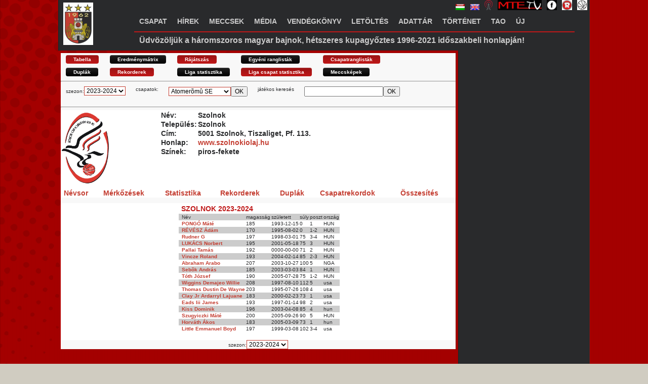

--- FILE ---
content_type: text/html; charset=UTF-8
request_url: https://bckormend.hu/index.php?op=Bbdb&do=teampage&teamcode=4&season=2023-2024
body_size: 5016
content:
<!DOCTYPE html><html><head><meta charset=utf-8"><meta name="description" content="Körmend kosárlabda csapat honlapja, Kormend basketball team, EGIS" /><META NAME="KEYWORDS" CONTENT="Körmend, kosárlabda, Kormend, basketball, MTE, bajnok, kupagyőztes, Vas megye, sport, csapat, EGIS"><meta property="fb:admins" content="100000671363201" /><link rel="stylesheet" href="css/bckormend.css" /><link rel="stylesheet" href="css/layout.css" /><link rel="stylesheet" href="css/form.css" /><link rel="stylesheet" href="css/tables.css" /><link rel="stylesheet" href="css/button.css" /><LINK REL="apple-touch-icon-precomposed" HREF="img/apple-touch-icon.png" /><title>Egis Körmend</title><script src='include/jquery-3.3.1.min.js'></script><script language="JavaScript" src="include/scripts.js"></script></head><body><script>
  window.fbAsyncInit = function() {
    FB.init({
      appId      : '1605619236377864',
      xfbml      : true,
      version    : 'v2.4'
    });
  };

  (function(d, s, id){
     var js, fjs = d.getElementsByTagName(s)[0];
     if (d.getElementById(id)) {return;}
     js = d.createElement(s); js.id = id;
     js.src = "//connect.facebook.net/hu_HU/sdk.js";
     fjs.parentNode.insertBefore(js, fjs);
   }(document, 'script', 'facebook-jssdk'));
</script>
<div id="fb-root"></div>
<script>(function(d, s, id) {
  var js, fjs = d.getElementsByTagName(s)[0];
  if (d.getElementById(id)) return;
  js = d.createElement(s); js.id = id;
  js.src = "//connect.facebook.net/hu_HU/sdk.js#xfbml=1&version=v2.4";
  fjs.parentNode.insertBefore(js, fjs);
}(document, 'script', 'facebook-jssdk'));</script><table cellpadding='0' cellspacing='0' width='1050' height='100%' align='center'><tr height='100'><td id='fejlec'><table cellspacing='0' cellpadding='0' border='0' width='100%'><tr><td nowrap valign='center'><a href='index.php'><img src='img/cimer_kormend_80m.png' title='Egis Körmend' class='fcimer'></a></td><td width='900' align='center' valign='middle' nowrap ><div class='menualatt'><div class='fb-share-button' data-href='http://bckormend.hu/index.php?op=Bbdb&do=teampage&teamcode=4&season=2023-2024' data-layout='button'></div><img src='img/pix.gif' height='10' width='1'><a href='/index.php?op=Bbdb&do=teampage&teamcode=4&season=2023-2024&nyelv=hun'><img src='img/magyar.png' title='magyar' class='hspace'></a><img src='img/pix.gif' height='10' width='1'><a href='/index.php?op=Bbdb&do=teampage&teamcode=4&season=2023-2024&nyelv=eng'><img src='img/angol.png' title='english'  class='hspace'></a><a href='index.php?op=uj'><img src='img/icons/whats-new-icon.png' height='20' title='Újdonságok' class='hspace'></a><a href='http://www.youtube.com/channel/UCBXORYHQk9JVT26AXx8R2fA' target='mtetube'><img src='img/mtetv.jpg' height='20' title='MTE TV' class='hspace'></a><a href='https://www.facebook.com/pages/Egis-Körmend/697089983756425' target='mtefb'><img src='img/fbkor.png' height='20' class='hspace'></a><a href='https://www.facebook.com/pages/MTE-Retro/307535516081568' target='mtefbr'><img src='img/fbretro.jpg' height='20' class='hspace'></a><a href='index.php?op=toto'><img src='img/ffkosarlabda.jpg' title='tippjáték' class='hspace'></a></div><div class='menu'><link rel="stylesheet" href="menustyles.css" ><div id='cssmenu'><ul><li><a href="#">Csapat</a><ul><li><a href="index.php?op=Bbdb&do=teampage&page=stats&teamcode=1&nbm=1">csapatstatisztika</a></li><li><a href="index.php?op=Bbdb&do=teampage&page=roster&teamcode=1&nbm=1">játékosok</a></li><li><a href="index.php?op=edz">edzők</a></li><li><a href="index.php?op=up">Utánpótlás</a></li><li class='last-child'><a href="index.php?op=szem">személyzet</a></li></ul></li><li><a href="index.php?op=hirek">Hírek</a></li><li><a href="index.php?op=Bbdb&do=teampage&page=schedule&teamcode=1&nbm=1">Meccsek</a></li><li><a href="#">Média</a><ul><li><a href="index.php?op=keptar">fényképek</a></li><li><a href="index.php?op=vid">videók</a></li><li><a href="index.php?op=mvid">meccsvideók</a></li></ul></li><li><a href="index.php?op=vk">Vendégkönyv</a></li><li><a href="index.php?op=dokumentumok">Letöltés</a></li><li><a href="index.php?op=Bbdb">Adattár</a></li><li><a href="#">Történet</a><ul><li><a href="index.php?op=cst">A csapat története</a></li><li><a href="index.php?op=kuns">Kunovics statisztikák</a></li><li><a href="index.php?op=szt">Évenkénti összefoglaló</a></li><li><a href="index.php?op=ert">Helyezéseink</a></li><li><a href="index.php?op=hcs">Hírességek Csarnoka</a></li></ul></li><li><a href="index.php?op=tao">TAO</a></li><li><a href="index.php?op=uj">Új</a></li></ul></div></div><div class='slogan'>Üdvözöljük a háromszoros magyar bajnok, hétszeres kupagyőztes 1996-2021 időszakbeli honlapján!</div></td></tr></table></td></tr><tr height='100%'><td><table cellpadding='0' cellspacing='0' width='1050' height='100%'><tr><td width='100%'><div id='tartalombox'><div class='padbox5'><script async src="https://pagead2.googlesyndication.com/pagead/js/adsbygoogle.js?client=ca-pub-9173556067826598"
     crossorigin="anonymous"></script><div id='torzs'><div class='feher'><table><tr><td class='pad10'><a href='/index.php?op=Bbdb&amp;do=tabella' class='kicsi piros gomb'>Tabella</a><td><td class='pad10'><a href='/index.php?op=Bbdb&amp;do=matrix' class='kicsi fekete gomb'>Eredménymátrix</a><td><td class='pad10'><a href='/index.php?op=Bbdb&amp;do=playoff' class='kicsi piros gomb'>Rájátszás</a><td><td class='pad10'><a href='/index.php?op=Bbdb&amp;do=ranglistak' class='kicsi fekete gomb'>Egyéni ranglisták</a><td><td class='pad10'><a href='/index.php?op=Bbdb&amp;do=csranglistak' class='kicsi piros gomb'>Csapatranglisták</a><td></tr><tr><td class='pad10'><a href='/index.php?op=Bbdb&amp;do=duplak' class='kicsi fekete gomb'>Duplák</a><td><td class='pad10'><a href='/index.php?op=Bbdb&amp;do=records' class='kicsi piros gomb'>Rekorderek</a><td><td class='pad10'><a href='/index.php?op=Bbdb&amp;do=leaguestat' class='kicsi fekete gomb'>Liga statisztika</a><td><td class='pad10'><a href='/index.php?op=Bbdb&amp;do=leagueteamstat' class='kicsi piros gomb'>Liga csapat statisztika</a><td><td class='pad10'><a href='/index.php?op=Bbdb&amp;do=gamephoto&amp;teamcode=4&amp;season=2023-2024' class='kicsi fekete gomb'>Meccsképek</a></td></tr></table><hr><table><tr><td class='pad10'><form action="/index.php?op=Bbdb&amp;leaguecode=1" method="POST" name=seasons>
szezon:<select class=text name="season" onChange="submit(seasons)" size="1">
<option value="2023-2024">2023-2024</option>
<option value="1999-2000">1999-2000</option><option value="2000-2001">2000-2001</option><option value="2001-2002">2001-2002</option><option value="2002-2003">2002-2003</option><option value="2003-2004">2003-2004</option><option value="2004-2005">2004-2005</option><option value="2005-2006">2005-2006</option><option value="2006-2007">2006-2007</option><option value="2007-2008">2007-2008</option><option value="2008-2009">2008-2009</option><option value="2009-2010">2009-2010</option><option value="2010-2011">2010-2011</option><option value="2011-2012">2011-2012</option><option value="2012-2013">2012-2013</option><option value="2013-2014">2013-2014</option><option value="2014-2015">2014-2015</option><option value="2015-2016">2015-2016</option><option value="2016-2017">2016-2017</option><option value="2017-2018">2017-2018</option><option value="2018-2019">2018-2019</option><option value="2019-2020">2019-2020</option><option value="2020-2021">2020-2021</option><option value="2021-2022">2021-2022</option><option value="2022-2023">2022-2023</option><option value="2024-2025">2024-2025</option><option value="2025-2026">2025-2026</option></select></form></td><td class='pad10'>csapatok:</td><td class='pad10'><form action=/index.php?op=Bbdb&amp;do=teampage&amp;season=2023-2024&amp;leaguecode=1 method="POST"><select name=teamcode><option value=11>Atomerõmû SE<option value=3>Budapesti Honvéd<option value=24>Debrecen<option value=9>Kaposvár<option value=19>Kecskemét<option value=1>Körmend<option value=32767>Oroszlány<option value=29>Pécs NKA<option value=7>Sopron<option value=14>Szeged<option value=2>Székesfehérvár<option value=4>Szolnok<option value=10>Szombathely<option value=5>Zalaegerszeg</select><input type="submit" name="B1" value="OK"></form></td><td class='pad10'>játékos keresés</td><td class='pad10'><form action='/index.php?op=Bbdb' method='POST'><input type='text' name='plname' value='' size='20'><input type='hidden' name='plsearch' value='1'><input type='submit' name='B1' value='OK'></form><br></td></tr></table><br /><hr><table class='tphead'><tr><td><img src='Bbdb/images/teams//szolnok.png' height='150'></td><td><table cellspacing=0><tr><td>Név:</td><td>Szolnok</td></tr><tr><td>Település:</td><td>Szolnok</td></tr><tr><td>Cím:</td><td>5001 Szolnok, Tiszaliget, Pf. 113.</td></tr><tr><td>Honlap:</td><td><a href='http://www.szolnokiolaj.hu' target=4>www.szolnokiolaj.hu</a></td></tr><tr><td>Színek:</td><td>piros-fekete</td></tr></table></td></tr></table><table class='tpmenu' width='100%'><tr><td><a class="margo5" href=/index.php?op=Bbdb&amp;do=teampage&amp;page=roster&amp;teamcode=4&amp;season=2023-2024&amp;leaguecode=1>Névsor</a></td><td><a class="margo5" href=/index.php?op=Bbdb&amp;do=teampage&amp;page=schedule&amp;teamcode=4&amp;season=2023-2024&amp;leaguecode=1>Mérkőzések</a></td><td><a class="margo5" href=/index.php?op=Bbdb&amp;do=teampage&amp;page=stats&amp;teamcode=4&amp;season=2023-2024&amp;leaguecode=1>Statisztika</a></td><td><a class="margo5" href=/index.php?op=Bbdb&amp;do=teampage&amp;page=recorders&amp;teamcode=4&amp;season=2023-2024&amp;leaguecode=1>Rekorderek</a></td><td><a class="margo5" href=/index.php?op=Bbdb&amp;do=teampage&amp;page=doubles&amp;teamcode=4&amp;season=2023-2024&amp;leaguecode=1>Duplák</a></td><td><a class="margo5" href=/index.php?op=Bbdb&amp;do=teampage&amp;page=results&amp;teamcode=4&amp;season=2023-2024&amp;leaguecode=1>Csapatrekordok</a></td><td><a class="margo5" href=/index.php?op=Bbdb&amp;do=teampage&amp;page=history&amp;teamcode=4&amp;season=2023-2024&amp;leaguecode=1>Összesítés</a></td></tr></table><br /><table align='center' border='0' cellspacing='0' bgcolor='#ffffff' width='100%'><tr><td valign=top></td><td valign=top><table align=center border=0 cellspacing=0><tr><td colspan=7 class=tableheader>Szolnok   2023-2024</td></tr><tr bgcolor='#cccccc'><td>&nbsp</td><td align=center>Név</td><td align=center>magasság</td><td align=center>született</td><td align=center>   súly   </td><td align=center>poszt</td><td align=center>ország</td></tr><tr bgcolor=#FFFFFF><td></td><td><a href=/index.php?op=Bbdb&amp;do=p_p&amp;season=2023-2024&amp;playerid=1439>PONGÓ Máté</a></td><td align=center>185</td><td align=center>  1993-12-15  </td><td align=center>0</td><td align=center>1</td><td align=center>HUN</td></tr><tr bgcolor=#cccccc><td></td><td><a href=/index.php?op=Bbdb&amp;do=p_p&amp;season=2023-2024&amp;playerid=2028>RÉVÉSZ Ádám</a></td><td align=center>170</td><td align=center>  1995-08-02  </td><td align=center>0</td><td align=center>1-2</td><td align=center>HUN</td></tr><tr bgcolor=#FFFFFF><td></td><td><a href=/index.php?op=Bbdb&amp;do=p_p&amp;season=2023-2024&amp;playerid=2334>Rudner G</a></td><td align=center>197</td><td align=center>  1998-03-01  </td><td align=center>75</td><td align=center>3-4</td><td align=center>HUN</td></tr><tr bgcolor=#cccccc><td></td><td><a href=/index.php?op=Bbdb&amp;do=p_p&amp;season=2023-2024&amp;playerid=2519>LUKÁCS Norbert</a></td><td align=center>195</td><td align=center>  2001-05-18  </td><td align=center>75</td><td align=center>3</td><td align=center>HUN</td></tr><tr bgcolor=#FFFFFF><td></td><td><a href=/index.php?op=Bbdb&amp;do=p_p&amp;season=2023-2024&amp;playerid=2593>Pallai Tamás</a></td><td align=center>192</td><td align=center>  0000-00-00  </td><td align=center>71</td><td align=center>2</td><td align=center>HUN</td></tr><tr bgcolor=#cccccc><td></td><td><a href=/index.php?op=Bbdb&amp;do=p_p&amp;season=2023-2024&amp;playerid=3044>Vincze Roland</a></td><td align=center>193</td><td align=center>  2004-02-14  </td><td align=center>85</td><td align=center>2-3</td><td align=center>HUN</td></tr><tr bgcolor=#FFFFFF><td></td><td><a href=/index.php?op=Bbdb&amp;do=p_p&amp;season=2023-2024&amp;playerid=3109>Abraham Arabo</a></td><td align=center>207</td><td align=center>  2003-10-27  </td><td align=center>100</td><td align=center>5</td><td align=center>NGA</td></tr><tr bgcolor=#cccccc><td></td><td><a href=/index.php?op=Bbdb&amp;do=p_p&amp;season=2023-2024&amp;playerid=3110>Sebõk András</a></td><td align=center>185</td><td align=center>  2003-03-03  </td><td align=center>84</td><td align=center>1</td><td align=center>HUN</td></tr><tr bgcolor=#FFFFFF><td></td><td><a href=/index.php?op=Bbdb&amp;do=p_p&amp;season=2023-2024&amp;playerid=3111>Tóth József</a></td><td align=center>190</td><td align=center>  2005-07-28  </td><td align=center>75</td><td align=center>1-2</td><td align=center>HUN</td></tr><tr bgcolor=#cccccc><td></td><td><a href=/index.php?op=Bbdb&amp;do=p_p&amp;season=2023-2024&amp;playerid=3174>Wiggins Demajeo Willie</a></td><td align=center>208</td><td align=center>  1997-08-10  </td><td align=center>112</td><td align=center>5</td><td align=center>usa</td></tr><tr bgcolor=#FFFFFF><td></td><td><a href=/index.php?op=Bbdb&amp;do=p_p&amp;season=2023-2024&amp;playerid=3178>Thomas Dustin De Wayne</a></td><td align=center>203</td><td align=center>  1995-07-26  </td><td align=center>108</td><td align=center>4</td><td align=center>usa</td></tr><tr bgcolor=#cccccc><td></td><td><a href=/index.php?op=Bbdb&amp;do=p_p&amp;season=2023-2024&amp;playerid=3186>Clay Jr Ardarryl Lajuane</a></td><td align=center>183</td><td align=center>  2000-02-23  </td><td align=center>73</td><td align=center>1</td><td align=center>usa</td></tr><tr bgcolor=#FFFFFF><td></td><td><a href=/index.php?op=Bbdb&amp;do=p_p&amp;season=2023-2024&amp;playerid=3203>Eads Iii James</a></td><td align=center>193</td><td align=center>  1997-01-14  </td><td align=center>98</td><td align=center>2</td><td align=center>usa</td></tr><tr bgcolor=#cccccc><td></td><td><a href=/index.php?op=Bbdb&amp;do=p_p&amp;season=2023-2024&amp;playerid=3227>Kiss Dominik</a></td><td align=center>196</td><td align=center>  2003-04-08  </td><td align=center>85</td><td align=center>4</td><td align=center>hun</td></tr><tr bgcolor=#FFFFFF><td></td><td><a href=/index.php?op=Bbdb&amp;do=p_p&amp;season=2023-2024&amp;playerid=3240>Szugyiczki Máté</a></td><td align=center>200</td><td align=center>  2005-09-26  </td><td align=center>90</td><td align=center>5</td><td align=center>HUN</td></tr><tr bgcolor=#cccccc><td></td><td><a href=/index.php?op=Bbdb&amp;do=p_p&amp;season=2023-2024&amp;playerid=3243>Horváth Ákos</a></td><td align=center>183</td><td align=center>  2005-03-09  </td><td align=center>73</td><td align=center>1</td><td align=center>hun</td></tr><tr bgcolor=#FFFFFF><td></td><td><a href=/index.php?op=Bbdb&amp;do=p_p&amp;season=2023-2024&amp;playerid=3249>Little Emmanuel Boyd</a></td><td align=center>197</td><td align=center>  1999-03-08  </td><td align=center>102</td><td align=center>3-4</td><td align=center>usa</td></tr><tr><td colspan=6>&nbsp;</td></tr><tr><td colspan=6></td></tr></table></td><tr></table><center><form action="/index.php?op=Bbdb&amp;do=teampage&amp;page=roster&amp;teamcode=4" method="POST" name=seasons>
szezon:<select class=text name="season" onChange="submit(seasons)" size="1">
<option value="2023-2024">2023-2024</option>
<option value="1999-2000">1999-2000</option><option value="2000-2001">2000-2001</option><option value="2001-2002">2001-2002</option><option value="2002-2003">2002-2003</option><option value="2003-2004">2003-2004</option><option value="2004-2005">2004-2005</option><option value="2005-2006">2005-2006</option><option value="2006-2007">2006-2007</option><option value="2007-2008">2007-2008</option><option value="2008-2009">2008-2009</option><option value="2009-2010">2009-2010</option><option value="2010-2011">2010-2011</option><option value="2011-2012">2011-2012</option><option value="2012-2013">2012-2013</option><option value="2013-2014">2013-2014</option><option value="2014-2015">2014-2015</option><option value="2015-2016">2015-2016</option><option value="2016-2017">2016-2017</option><option value="2017-2018">2017-2018</option><option value="2018-2019">2018-2019</option><option value="2019-2020">2019-2020</option><option value="2020-2021">2020-2021</option><option value="2021-2022">2021-2022</option><option value="2022-2023">2022-2023</option><option value="2024-2025">2024-2025</option><option value="2025-2026">2025-2026</option></select></form></center></div><br /><br /><script async src="https://pagead2.googlesyndication.com/pagead/js/adsbygoogle.js?client=ca-pub-9173556067826598"
     crossorigin="anonymous"></script>
<!-- bckormendszoveg728x90 -->
<ins class="adsbygoogle"
     style="display:inline-block;width:728px;height:90px"
     data-ad-client="ca-pub-9173556067826598"
     data-ad-slot="6443771312"></ins>
<script>
     (adsbygoogle = window.adsbygoogle || []).push({});
</script>
</div></div></div></td><td width='260'><div class='jobb'><div class='padbox5'><table  width='100%' cellspacing='0' cellpadding='0' border='0' ><tr><td><div class='tartalomcim'></div></td></tr><tr><td><div class='tartalom'></div></td></tr></table><br><br><script async src="https://pagead2.googlesyndication.com/pagead/js/adsbygoogle.js?client=ca-pub-9173556067826598"
     crossorigin="anonymous"></script>
<!-- bckormend250x250 -->
<ins class="adsbygoogle"
     style="display:block"
     data-ad-client="ca-pub-9173556067826598"
     data-ad-slot="2234490843"
     data-ad-format="auto"
     data-full-width-responsive="true"></ins>
<script>
     (adsbygoogle = window.adsbygoogle || []).push({});
</script><br><table   cellspacing='0' cellpadding='0' border='0' ><tr><td><div class='tartalomcim'>Törpördög hírek</div></td></tr><tr><td><div class='tartalom'><div class='feher padbox5'></div></div></td></tr></table><br><table align='center' cellspacing=0 cellpadding=0 ></table><br><br></center></div></div></td></tr></table></td></tr><tr height='50'><td id='reklam' height='50'><table align='left' cellspacing='0' cellpadding='0' class='feher' ><tr><td width='1048'><marquee width='1048' scrolldelay='200' onmouseover="this.stop();" onmouseout="this.start();"></marquee></td></tr></table><br /><br /></td></tr><tr height='60'><td width='100%'><table width='100%'class='fekete' ><tr><td><img src='img/mtecimertrans.png' hspace='5' vspace='5' height='75'></td><td id='lablec'><div id='lablec'><font class='piros'>Magyar bajnok:</font> 1987 - 1996 - 2003 &nbsp;&nbsp;&nbsp;&nbsp;&nbsp;&nbsp; <font class='piros'>Magyar kupa győztese:</font> 1990 - 1993 - 1994 - 1995 - 1997 - 1998 - 2016</div><div id='idezet'><br />"Leszállt az este és a kis vasi városkában, Körmenden népes csoportok, vagy magányos emberek vonulnak a Kossuth Lajos utca irányába, hogy belépve a fénnyel megáztatott csarnokba, megpillantva a mi színeinket viselő játékosokat, valami ismét elinduljon a gyomor és a szív tájékán, valami különös, szorító, ugyanakkor boldogító érzés, ami nélkül egy gyógyíthatatlan betegségnek örvendő szurkoló képtelen létezni." / Fodor Sándor /</div></td><td><a href='https://www.facebook.com/pages/Egis-K%C3%B6rmend/697089983756425' target='mtefb'><img src='img/fbkor.png' height='50' class='hspace'></a><br /><a href='http://www.youtube.com/channel/UCBXORYHQk9JVT26AXx8R2fA' target='mtetube'><img src='img/ytkor.png' height='50' title='MTE Tube' class='hspace'></a></td></tr></table></td></tr></table><script type="text/javascript">
var gaJsHost = (("https:" == document.location.protocol) ? "https://ssl." : "http://www.");
document.write(unescape("%3Cscript src='" + gaJsHost + "google-analytics.com/ga.js' type='text/javascript'%3E%3C/script%3E"));
</script>
<script type="text/javascript">
try {
var pageTracker = _gat._getTracker("UA-12099046-1");
pageTracker._trackPageview();
} catch(err) {}</script></body></html>

--- FILE ---
content_type: text/html; charset=utf-8
request_url: https://www.google.com/recaptcha/api2/aframe
body_size: 267
content:
<!DOCTYPE HTML><html><head><meta http-equiv="content-type" content="text/html; charset=UTF-8"></head><body><script nonce="HNCXLoiiSziYfRZrBoKF-w">/** Anti-fraud and anti-abuse applications only. See google.com/recaptcha */ try{var clients={'sodar':'https://pagead2.googlesyndication.com/pagead/sodar?'};window.addEventListener("message",function(a){try{if(a.source===window.parent){var b=JSON.parse(a.data);var c=clients[b['id']];if(c){var d=document.createElement('img');d.src=c+b['params']+'&rc='+(localStorage.getItem("rc::a")?sessionStorage.getItem("rc::b"):"");window.document.body.appendChild(d);sessionStorage.setItem("rc::e",parseInt(sessionStorage.getItem("rc::e")||0)+1);localStorage.setItem("rc::h",'1769802835108');}}}catch(b){}});window.parent.postMessage("_grecaptcha_ready", "*");}catch(b){}</script></body></html>

--- FILE ---
content_type: text/css
request_url: https://bckormend.hu/css/bckormend.css
body_size: 895
content:
td#fejlec{background-color: #292a2c; color:#ffffff;}
td#menu{background-color: #c43e32; color:#ffffff;}
td#tartalom{background-color: #292a2c; color:#ffffff;}
td#reklam{}
div#lablec{ color:#ffffff;padding-left:5px;font-size:16px;text-align:center;font-weight:bold;}
div#idezet{ color:#aaaaaa;padding-left:5px;font-size:12px;}

.hirfej {background-color:#f8f8f8; border: 1px solid #c43e32; cursor:pointer;padding:4px;}
div.jatekosnev {background-color:#ffffff;color:#29202c;font-size:16px;font-weight:bold;padding:2px;text-align:center;}

div.tartalomcim {background-color:#c43e32;color:#ffffff;font-size:12px;font-weight:bold;padding-left:8px;}
div.tartalomcim A:link, div.tartalomcim A:active, div.tartalomcim A:visited {text-decoration: none; color:#c6af21;font-weight:bold;}
div.tartalomcim A:hover {text-decoration: underline; color:#c6af21;font-weight:bold;}
div.tartalom {color:#29202c;font-size:12px;font-weight:normal;padding-left:5px;padding-right:5px;padding-top:3px;padding-bottom:2px;}
div.szoveg {background-color:#f8f8f8;color:#29202c;font-size:12px;font-weight:normal;text-align:justify;line-height:1.5;padding:5px;}
div.szoveglead {background-color:#f8f8f8;color:#29202c;font-size:12px;font-weight:bold;text-align:justify;line-height:1.5;padding:5px;}
div.hircim {background-color:#f;color:#29202c;font-size:16px;font-weight:bold;padding:5px;}
div.hirido {background-color:#f8f8f8;color:#29202c;font-size:12px;font-weight:normal;padding:5px;}
div.hozzaszolas {background-color:#c01818;}
.sponsor {background-color:#ffffff; border: 1px solid #c43e32; padding:4px;text-align:center;}
div.slogan { color:#cccccc;padding-left:10px;padding-top:5px;padding-bottom:5px; font-size:16px;font-weight:bold;}
a:link,a:active,a:visited {	text-decoration: none; color:#c43e32;font-weight:bold;}

a:hover {	color: #c43e32;font-weight:bold;	text-decoration: underline;}

img.indexkep {border: 1px solid #c43e32; margin:4px;}
img.fejlecindexkep {border: 1px solid #c43e32; margin-left:2px;margin-right:2px;}
img.tamemblema {margin:4px; border:none;max-width: 200px; width: expression(this.width > 200 ? 200: true);}

div.warning {background-color:#d0ccc1;color:#c43e32;font-size:12px;font-weight:bold;border:2px solid #c43e32;text-align:center;}
.pointer {cursor:pointer;}
.vkszoveg {max-width:100%;min-width=100%;word-wrap:break-word;color: #292a2c;	font-family: Tahoma,Verdana,Helvetica; font-size:12px;	background-color: #ebebeb;border-left:0px solid #c43e32;word-wrap:break-word;}
.vkszoveg a:link,.vkszoveg a:active,.vkszoveg a:visited  {color:#c43e32;font-size:12px;}
.vkbal {color: #292a2c;	font-family: Tahoma,Verdana,Helvetica; font-size:11px;	background-color: #d0ccc1;word-wrap:break-word;}
.vkalap {background-color: #c01818;color:#ffffff;font-size:12px;padding:4px;}
.vkalap a {color:#ffffff;font-size:14px;}
div.vkcim {background-color: #000000;color:#ffffff; padding:4px;font-size:14px;font-weight:bold;text-align:center;text-transform:uppercase;}
table.vktabla {border: 0px solid #c43e32;background-color:#d0ccc1;}

div#megosztom {background-color:white;margin-top:2px;margin-bottom:8px;padding-top:2px;padding-bottom:2px;}

.piros {color:#ff0000;}
.feherb {color:#ffffff;}


--- FILE ---
content_type: text/css
request_url: https://bckormend.hu/css/layout.css
body_size: 784
content:
body {	margin: 0;	padding: 0;
	height: 100%;	width: 100%;	color: #292a2c;	font-family: Tahoma,Verdana,Helvetica; font-size:11px;	background-color: #d0ccc1;
	background-image:url('/img/bckhatter.png');}
P {margin:0px;padding:0px}
table {  border-collapse: collapse;border-spacing:0;}
div {	border: none;}
img {	border: none;}
img.reklamcsikkep {border: 1px solid #ffffff;vertical-align:middle;}
br { clear: left; }
div.likes {display: inline-block;float: left; font-size:12px;color:#c01818; }
td, div {	font-weight: normal;	font-size: 10px; text-align:left; vertical-align: top; }
div#torzs {width:100%; }
div#tartalombox {height:100%;width:790px;
	min-height: 100%;min-width:740px;float: left;
	 nbackground-color: #ffffff; color:#292a2c;
}
div.padbox5 {padding-left: 5px;	padding-top: 5px;padding-right: 5px;	padding-bottom: 5px;}
div.report {padding-left: 10px;	padding-top: 5px;padding-right: 5px;	padding-bottom: 5px;}

div.jobb {height:100%;width:260px;
	min-height: 100%;min-width:260px;float: left;
	background-color: #292a2c; color:#292a2c;
}
div.menualatt {text-align:right;}
img.fcimer {border:2px solid white;margin-top:5px;margin-left:10px;margin-right:10px;margin-bottom:2px;}

.kozep {margin-left:4px;margin-right:4px;margin-top:2px;margin-bottom:2px;text-align:center;display:inline;}
A.menuitem {padding-top:2px;padding-bottom:2px;padding-left:8px;padding-right:8px;border: none;font-size:12px;font-weight:bold;}
A.menuitem:hover {}
.hspace {margin-left:5px;margin-right:5px;}
.margo5 {margin-left:5px;margin-right:5px;}
.keret {border:1px solid #c43e32;padding:4px;}
.kozepre {margin-top:2px;margin-bottom:2px;text-align:center;}

div.dobozcim {	FONT-SIZE: 14px; font-weight: bold; color: #bf1818; background: #ffffff; text-transform:uppercase;
	vertical-align: top; padding-left: 5px; padding-right: 5px; padding-top: 2px; padding-bottom:2px;}
div.linkgomb , div.linkgomb A:link, div.linkgomb A:visited, div.linkgomb A:active 
{	FONT-SIZE: 12px; font-weight: bold; color: #ffffff; background: #bf1818; text-transform:uppercase;
	vertical-align: top; padding-left: 5px; padding-right: 5px; padding-top: 2px; padding-bottom:2px;}


--- FILE ---
content_type: text/css
request_url: https://bckormend.hu/css/form.css
body_size: 337
content:
input {FONT-FAMILY: Tahoma,Verdana,Helvetica; FONT-SIZE: 12px;}

form { margin: 0px; padding-top: 0px; display: inline; }

.input {
    border: 1px solid #c43e32;
    background: #ffffff;
    padding-right:2px;
    padding-left:2px;
}
.button {
    border: 1px solid #c43e32;     background: #d0ccc1;     color: #c43e32;
    text-align:center;
    cursor: pointer;
}
label {
    display: block;
    width: 110px;
    float: left;
    margin: 2px 10px 6px 4px;
    text-align: left;
    background: #BCBEC0;
    padding-right:2px;
    padding-left:2px;}

select {
    border: 1px solid #c43e32;
    background: #ffffff;
    font-family: Tahoma,Verdana,Helvetica;
    font-size : 12px;
    padding:0;
    margin:0;
}
